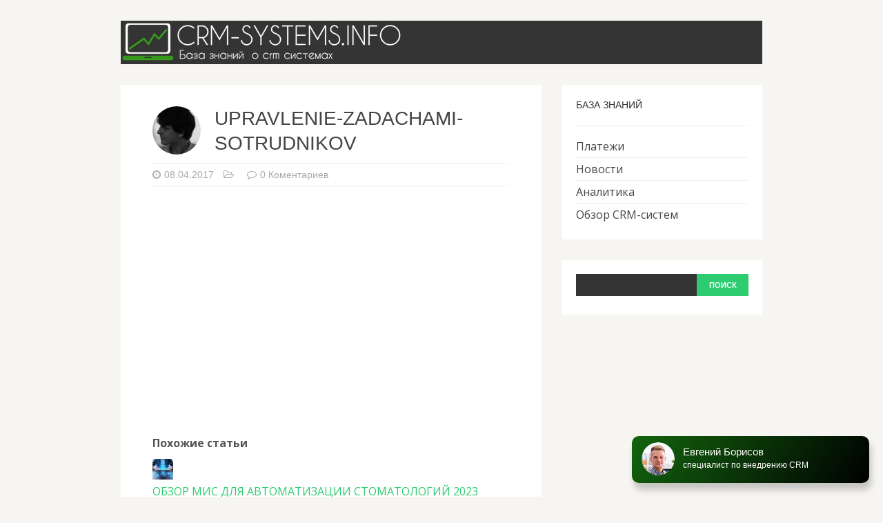

--- FILE ---
content_type: text/html; charset=utf-8
request_url: https://crm-systems.info/upravlenie-zadachami-sotrudnikov/60-3/
body_size: 15313
content:
<!DOCTYPE html>
<html class="no-js" lang="ru-RU">

<head>
	<meta charset="UTF-8">
	<meta name="viewport" content="width=device-width, initial-scale=1.0">
	<link rel="profile" href="http://gmpg.org/xfn/11" />
	<link href="/xmlrpc.php" rel="pingback" />

	<meta name='robots' content='index, follow, max-image-preview:large, max-snippet:-1, max-video-preview:-1' />

	<!-- This site is optimized with the Yoast SEO plugin v20.11 - https://yoast.com/wordpress/plugins/seo/ -->
	<title>upravlenie-zadachami-sotrudnikov - CRM-systems.info</title>
	<link rel="canonical" href="/upravlenie-zadachami-sotrudnikov/60-3/" />
	<meta property="og:locale" content="ru_RU" />
	<meta property="og:type" content="article" />
	<meta property="og:title" content="upravlenie-zadachami-sotrudnikov - CRM-systems.info" />
	<meta property="og:description" content="Похожие статьи ОБЗОР МИС ДЛЯ АВТОМАТИЗАЦИИ СТОМАТОЛОГИЙ 2023 ГОДА Future It Dent: Революция в автоматизации стоматологических клиник Улучшение бизнес-процессов: Интеграция CRM-системы с бизнес-инструментами Сравнение облачных и корпоративных CRM-систем для бизнеса Upservice: Простая и эффективная система управления для B2B клиентов" />
	<meta property="og:url" content="https://crm-systems.info/upravlenie-zadachami-sotrudnikov/60-3/" />
	<meta property="og:site_name" content="CRM-systems.info" />
	<meta property="article:modified_time" content="2017-04-08T16:34:15+00:00" />
	<meta property="og:image" content="https://crm-systems.info/upravlenie-zadachami-sotrudnikov/60-3" />
	<meta property="og:image:width" content="800" />
	<meta property="og:image:height" content="600" />
	<meta property="og:image:type" content="image/jpeg" />
	<meta name="twitter:card" content="summary_large_image" />
	<script type="application/ld+json" class="yoast-schema-graph">{"@context":"https://schema.org","@graph":[{"@type":"WebPage","@id":"https://crm-systems.info/upravlenie-zadachami-sotrudnikov/60-3/","url":"https://crm-systems.info/upravlenie-zadachami-sotrudnikov/60-3/","name":"upravlenie-zadachami-sotrudnikov - CRM-systems.info","isPartOf":{"@id":"https://crm-systems.info/#website"},"primaryImageOfPage":{"@id":"https://crm-systems.info/upravlenie-zadachami-sotrudnikov/60-3/#primaryimage"},"image":{"@id":"https://crm-systems.info/upravlenie-zadachami-sotrudnikov/60-3/#primaryimage"},"thumbnailUrl":"https://crm-systems.info/wp-content/uploads/2017/04/60.jpg","datePublished":"2017-04-08T16:34:07+00:00","dateModified":"2017-04-08T16:34:15+00:00","breadcrumb":{"@id":"https://crm-systems.info/upravlenie-zadachami-sotrudnikov/60-3/#breadcrumb"},"inLanguage":"ru-RU","potentialAction":[{"@type":"ReadAction","target":["https://crm-systems.info/upravlenie-zadachami-sotrudnikov/60-3/"]}]},{"@type":"ImageObject","inLanguage":"ru-RU","@id":"https://crm-systems.info/upravlenie-zadachami-sotrudnikov/60-3/#primaryimage","url":"https://crm-systems.info/wp-content/uploads/2017/04/60.jpg","contentUrl":"https://crm-systems.info/wp-content/uploads/2017/04/60.jpg","width":800,"height":600,"caption":"Управление задачами сотрудников"},{"@type":"BreadcrumbList","@id":"https://crm-systems.info/upravlenie-zadachami-sotrudnikov/60-3/#breadcrumb","itemListElement":[{"@type":"ListItem","position":1,"name":"Главная страница","item":"https://crm-systems.info/"},{"@type":"ListItem","position":2,"name":"Новости","item":"https://crm-systems.info/category/dlja-biznesa/"},{"@type":"ListItem","position":3,"name":"Управление задачами сотрудников","item":"https://crm-systems.info/upravlenie-zadachami-sotrudnikov/"},{"@type":"ListItem","position":4,"name":"upravlenie-zadachami-sotrudnikov"}]},{"@type":"WebSite","@id":"https://crm-systems.info/#website","url":"https://crm-systems.info/","name":"CRM-systems.info","description":"база знаний о CRM системах","potentialAction":[{"@type":"SearchAction","target":{"@type":"EntryPoint","urlTemplate":"https://crm-systems.info/?s={search_term_string}"},"query-input":"required name=search_term_string"}],"inLanguage":"ru-RU"}]}</script>
	<!-- / Yoast SEO plugin. -->


<link rel='dns-prefetch' href='//fonts.googleapis.com' />
<script type="text/javascript">
window._wpemojiSettings = {"baseUrl":"https:\/\/s.w.org\/images\/core\/emoji\/14.0.0\/72x72\/","ext":".png","svgUrl":"https:\/\/s.w.org\/images\/core\/emoji\/14.0.0\/svg\/","svgExt":".svg","source":{"concatemoji":"https:\/\/crm-systems.info\/wp-includes\/js\/wp-emoji-release.min.js?ver=6.2.6"}};
/*! This file is auto-generated */
!function(e,a,t){var n,r,o,i=a.createElement("canvas"),p=i.getContext&&i.getContext("2d");function s(e,t){p.clearRect(0,0,i.width,i.height),p.fillText(e,0,0);e=i.toDataURL();return p.clearRect(0,0,i.width,i.height),p.fillText(t,0,0),e===i.toDataURL()}function c(e){var t=a.createElement("script");t.src=e,t.defer=t.type="text/javascript",a.getElementsByTagName("head")[0].appendChild(t)}for(o=Array("flag","emoji"),t.supports={everything:!0,everythingExceptFlag:!0},r=0;r<o.length;r++)t.supports[o[r]]=function(e){if(p&&p.fillText)switch(p.textBaseline="top",p.font="600 32px Arial",e){case"flag":return s("\ud83c\udff3\ufe0f\u200d\u26a7\ufe0f","\ud83c\udff3\ufe0f\u200b\u26a7\ufe0f")?!1:!s("\ud83c\uddfa\ud83c\uddf3","\ud83c\uddfa\u200b\ud83c\uddf3")&&!s("\ud83c\udff4\udb40\udc67\udb40\udc62\udb40\udc65\udb40\udc6e\udb40\udc67\udb40\udc7f","\ud83c\udff4\u200b\udb40\udc67\u200b\udb40\udc62\u200b\udb40\udc65\u200b\udb40\udc6e\u200b\udb40\udc67\u200b\udb40\udc7f");case"emoji":return!s("\ud83e\udef1\ud83c\udffb\u200d\ud83e\udef2\ud83c\udfff","\ud83e\udef1\ud83c\udffb\u200b\ud83e\udef2\ud83c\udfff")}return!1}(o[r]),t.supports.everything=t.supports.everything&&t.supports[o[r]],"flag"!==o[r]&&(t.supports.everythingExceptFlag=t.supports.everythingExceptFlag&&t.supports[o[r]]);t.supports.everythingExceptFlag=t.supports.everythingExceptFlag&&!t.supports.flag,t.DOMReady=!1,t.readyCallback=function(){t.DOMReady=!0},t.supports.everything||(n=function(){t.readyCallback()},a.addEventListener?(a.addEventListener("DOMContentLoaded",n,!1),e.addEventListener("load",n,!1)):(e.attachEvent("onload",n),a.attachEvent("onreadystatechange",function(){"complete"===a.readyState&&t.readyCallback()})),(e=t.source||{}).concatemoji?c(e.concatemoji):e.wpemoji&&e.twemoji&&(c(e.twemoji),c(e.wpemoji)))}(window,document,window._wpemojiSettings);
</script>
<style type="text/css">
img.wp-smiley,
img.emoji {
	display: inline !important;
	border: none !important;
	box-shadow: none !important;
	height: 1em !important;
	width: 1em !important;
	margin: 0 0.07em !important;
	vertical-align: -0.1em !important;
	background: none !important;
	padding: 0 !important;
}
</style>
	<link rel='stylesheet' id='wp-block-library-css' href='/wp-includes/css/dist/block-library/style.min.css?ver=6.2.6' type='text/css' media='all' />
<link rel='stylesheet' id='classic-theme-styles-css' href='/wp-includes/css/classic-themes.min.css?ver=6.2.6' type='text/css' media='all' />
<style id='global-styles-inline-css' type='text/css'>
body{--wp--preset--color--black: #000000;--wp--preset--color--cyan-bluish-gray: #abb8c3;--wp--preset--color--white: #ffffff;--wp--preset--color--pale-pink: #f78da7;--wp--preset--color--vivid-red: #cf2e2e;--wp--preset--color--luminous-vivid-orange: #ff6900;--wp--preset--color--luminous-vivid-amber: #fcb900;--wp--preset--color--light-green-cyan: #7bdcb5;--wp--preset--color--vivid-green-cyan: #00d084;--wp--preset--color--pale-cyan-blue: #8ed1fc;--wp--preset--color--vivid-cyan-blue: #0693e3;--wp--preset--color--vivid-purple: #9b51e0;--wp--preset--gradient--vivid-cyan-blue-to-vivid-purple: linear-gradient(135deg,rgba(6,147,227,1) 0%,rgb(155,81,224) 100%);--wp--preset--gradient--light-green-cyan-to-vivid-green-cyan: linear-gradient(135deg,rgb(122,220,180) 0%,rgb(0,208,130) 100%);--wp--preset--gradient--luminous-vivid-amber-to-luminous-vivid-orange: linear-gradient(135deg,rgba(252,185,0,1) 0%,rgba(255,105,0,1) 100%);--wp--preset--gradient--luminous-vivid-orange-to-vivid-red: linear-gradient(135deg,rgba(255,105,0,1) 0%,rgb(207,46,46) 100%);--wp--preset--gradient--very-light-gray-to-cyan-bluish-gray: linear-gradient(135deg,rgb(238,238,238) 0%,rgb(169,184,195) 100%);--wp--preset--gradient--cool-to-warm-spectrum: linear-gradient(135deg,rgb(74,234,220) 0%,rgb(151,120,209) 20%,rgb(207,42,186) 40%,rgb(238,44,130) 60%,rgb(251,105,98) 80%,rgb(254,248,76) 100%);--wp--preset--gradient--blush-light-purple: linear-gradient(135deg,rgb(255,206,236) 0%,rgb(152,150,240) 100%);--wp--preset--gradient--blush-bordeaux: linear-gradient(135deg,rgb(254,205,165) 0%,rgb(254,45,45) 50%,rgb(107,0,62) 100%);--wp--preset--gradient--luminous-dusk: linear-gradient(135deg,rgb(255,203,112) 0%,rgb(199,81,192) 50%,rgb(65,88,208) 100%);--wp--preset--gradient--pale-ocean: linear-gradient(135deg,rgb(255,245,203) 0%,rgb(182,227,212) 50%,rgb(51,167,181) 100%);--wp--preset--gradient--electric-grass: linear-gradient(135deg,rgb(202,248,128) 0%,rgb(113,206,126) 100%);--wp--preset--gradient--midnight: linear-gradient(135deg,rgb(2,3,129) 0%,rgb(40,116,252) 100%);--wp--preset--duotone--dark-grayscale: url('#wp-duotone-dark-grayscale');--wp--preset--duotone--grayscale: url('#wp-duotone-grayscale');--wp--preset--duotone--purple-yellow: url('#wp-duotone-purple-yellow');--wp--preset--duotone--blue-red: url('#wp-duotone-blue-red');--wp--preset--duotone--midnight: url('#wp-duotone-midnight');--wp--preset--duotone--magenta-yellow: url('#wp-duotone-magenta-yellow');--wp--preset--duotone--purple-green: url('#wp-duotone-purple-green');--wp--preset--duotone--blue-orange: url('#wp-duotone-blue-orange');--wp--preset--font-size--small: 13px;--wp--preset--font-size--medium: 20px;--wp--preset--font-size--large: 36px;--wp--preset--font-size--x-large: 42px;--wp--preset--spacing--20: 0.44rem;--wp--preset--spacing--30: 0.67rem;--wp--preset--spacing--40: 1rem;--wp--preset--spacing--50: 1.5rem;--wp--preset--spacing--60: 2.25rem;--wp--preset--spacing--70: 3.38rem;--wp--preset--spacing--80: 5.06rem;--wp--preset--shadow--natural: 6px 6px 9px rgba(0, 0, 0, 0.2);--wp--preset--shadow--deep: 12px 12px 50px rgba(0, 0, 0, 0.4);--wp--preset--shadow--sharp: 6px 6px 0px rgba(0, 0, 0, 0.2);--wp--preset--shadow--outlined: 6px 6px 0px -3px rgba(255, 255, 255, 1), 6px 6px rgba(0, 0, 0, 1);--wp--preset--shadow--crisp: 6px 6px 0px rgba(0, 0, 0, 1);}:where(.is-layout-flex){gap: 0.5em;}body .is-layout-flow > .alignleft{float: left;margin-inline-start: 0;margin-inline-end: 2em;}body .is-layout-flow > .alignright{float: right;margin-inline-start: 2em;margin-inline-end: 0;}body .is-layout-flow > .aligncenter{margin-left: auto !important;margin-right: auto !important;}body .is-layout-constrained > .alignleft{float: left;margin-inline-start: 0;margin-inline-end: 2em;}body .is-layout-constrained > .alignright{float: right;margin-inline-start: 2em;margin-inline-end: 0;}body .is-layout-constrained > .aligncenter{margin-left: auto !important;margin-right: auto !important;}body .is-layout-constrained > :where(:not(.alignleft):not(.alignright):not(.alignfull)){max-width: var(--wp--style--global--content-size);margin-left: auto !important;margin-right: auto !important;}body .is-layout-constrained > .alignwide{max-width: var(--wp--style--global--wide-size);}body .is-layout-flex{display: flex;}body .is-layout-flex{flex-wrap: wrap;align-items: center;}body .is-layout-flex > *{margin: 0;}:where(.wp-block-columns.is-layout-flex){gap: 2em;}.has-black-color{color: var(--wp--preset--color--black) !important;}.has-cyan-bluish-gray-color{color: var(--wp--preset--color--cyan-bluish-gray) !important;}.has-white-color{color: var(--wp--preset--color--white) !important;}.has-pale-pink-color{color: var(--wp--preset--color--pale-pink) !important;}.has-vivid-red-color{color: var(--wp--preset--color--vivid-red) !important;}.has-luminous-vivid-orange-color{color: var(--wp--preset--color--luminous-vivid-orange) !important;}.has-luminous-vivid-amber-color{color: var(--wp--preset--color--luminous-vivid-amber) !important;}.has-light-green-cyan-color{color: var(--wp--preset--color--light-green-cyan) !important;}.has-vivid-green-cyan-color{color: var(--wp--preset--color--vivid-green-cyan) !important;}.has-pale-cyan-blue-color{color: var(--wp--preset--color--pale-cyan-blue) !important;}.has-vivid-cyan-blue-color{color: var(--wp--preset--color--vivid-cyan-blue) !important;}.has-vivid-purple-color{color: var(--wp--preset--color--vivid-purple) !important;}.has-black-background-color{background-color: var(--wp--preset--color--black) !important;}.has-cyan-bluish-gray-background-color{background-color: var(--wp--preset--color--cyan-bluish-gray) !important;}.has-white-background-color{background-color: var(--wp--preset--color--white) !important;}.has-pale-pink-background-color{background-color: var(--wp--preset--color--pale-pink) !important;}.has-vivid-red-background-color{background-color: var(--wp--preset--color--vivid-red) !important;}.has-luminous-vivid-orange-background-color{background-color: var(--wp--preset--color--luminous-vivid-orange) !important;}.has-luminous-vivid-amber-background-color{background-color: var(--wp--preset--color--luminous-vivid-amber) !important;}.has-light-green-cyan-background-color{background-color: var(--wp--preset--color--light-green-cyan) !important;}.has-vivid-green-cyan-background-color{background-color: var(--wp--preset--color--vivid-green-cyan) !important;}.has-pale-cyan-blue-background-color{background-color: var(--wp--preset--color--pale-cyan-blue) !important;}.has-vivid-cyan-blue-background-color{background-color: var(--wp--preset--color--vivid-cyan-blue) !important;}.has-vivid-purple-background-color{background-color: var(--wp--preset--color--vivid-purple) !important;}.has-black-border-color{border-color: var(--wp--preset--color--black) !important;}.has-cyan-bluish-gray-border-color{border-color: var(--wp--preset--color--cyan-bluish-gray) !important;}.has-white-border-color{border-color: var(--wp--preset--color--white) !important;}.has-pale-pink-border-color{border-color: var(--wp--preset--color--pale-pink) !important;}.has-vivid-red-border-color{border-color: var(--wp--preset--color--vivid-red) !important;}.has-luminous-vivid-orange-border-color{border-color: var(--wp--preset--color--luminous-vivid-orange) !important;}.has-luminous-vivid-amber-border-color{border-color: var(--wp--preset--color--luminous-vivid-amber) !important;}.has-light-green-cyan-border-color{border-color: var(--wp--preset--color--light-green-cyan) !important;}.has-vivid-green-cyan-border-color{border-color: var(--wp--preset--color--vivid-green-cyan) !important;}.has-pale-cyan-blue-border-color{border-color: var(--wp--preset--color--pale-cyan-blue) !important;}.has-vivid-cyan-blue-border-color{border-color: var(--wp--preset--color--vivid-cyan-blue) !important;}.has-vivid-purple-border-color{border-color: var(--wp--preset--color--vivid-purple) !important;}.has-vivid-cyan-blue-to-vivid-purple-gradient-background{background: var(--wp--preset--gradient--vivid-cyan-blue-to-vivid-purple) !important;}.has-light-green-cyan-to-vivid-green-cyan-gradient-background{background: var(--wp--preset--gradient--light-green-cyan-to-vivid-green-cyan) !important;}.has-luminous-vivid-amber-to-luminous-vivid-orange-gradient-background{background: var(--wp--preset--gradient--luminous-vivid-amber-to-luminous-vivid-orange) !important;}.has-luminous-vivid-orange-to-vivid-red-gradient-background{background: var(--wp--preset--gradient--luminous-vivid-orange-to-vivid-red) !important;}.has-very-light-gray-to-cyan-bluish-gray-gradient-background{background: var(--wp--preset--gradient--very-light-gray-to-cyan-bluish-gray) !important;}.has-cool-to-warm-spectrum-gradient-background{background: var(--wp--preset--gradient--cool-to-warm-spectrum) !important;}.has-blush-light-purple-gradient-background{background: var(--wp--preset--gradient--blush-light-purple) !important;}.has-blush-bordeaux-gradient-background{background: var(--wp--preset--gradient--blush-bordeaux) !important;}.has-luminous-dusk-gradient-background{background: var(--wp--preset--gradient--luminous-dusk) !important;}.has-pale-ocean-gradient-background{background: var(--wp--preset--gradient--pale-ocean) !important;}.has-electric-grass-gradient-background{background: var(--wp--preset--gradient--electric-grass) !important;}.has-midnight-gradient-background{background: var(--wp--preset--gradient--midnight) !important;}.has-small-font-size{font-size: var(--wp--preset--font-size--small) !important;}.has-medium-font-size{font-size: var(--wp--preset--font-size--medium) !important;}.has-large-font-size{font-size: var(--wp--preset--font-size--large) !important;}.has-x-large-font-size{font-size: var(--wp--preset--font-size--x-large) !important;}
.wp-block-navigation a:where(:not(.wp-element-button)){color: inherit;}
:where(.wp-block-columns.is-layout-flex){gap: 2em;}
.wp-block-pullquote{font-size: 1.5em;line-height: 1.6;}
</style>
<link rel='stylesheet' id='sbttb-fonts-css' href='/wp-content/plugins/smooth-back-to-top-button/assets/css/sbttb-fonts.css?ver=1.1.9' type='text/css' media='all' />
<link rel='stylesheet' id='sbttb-style-css' href='/wp-content/plugins/smooth-back-to-top-button/assets/css/smooth-back-to-top-button.css?ver=1.1.9' type='text/css' media='all' />
<link rel='stylesheet' id='toc-screen-css' href='/wp-content/plugins/table-of-contents-plus/screen.min.css?ver=2302' type='text/css' media='all' />
<style id='toc-screen-inline-css' type='text/css'>
div#toc_container {width: 100%;}
</style>
<link rel='stylesheet' id='wpfcas-font-awesome-css' href='/wp-content/plugins/wp-featured-content-and-slider/assets/css/font-awesome.min.css?ver=1.5' type='text/css' media='all' />
<link rel='stylesheet' id='wpfcas_style-css' href='/wp-content/plugins/wp-featured-content-and-slider/assets/css/featured-content-style.css?ver=1.5' type='text/css' media='all' />
<link rel='stylesheet' id='wpfcas_slick_style-css' href='/wp-content/plugins/wp-featured-content-and-slider/assets/css/slick.css?ver=1.5' type='text/css' media='all' />
<link rel='stylesheet' id='ppress-frontend-css' href='/wp-content/plugins/wp-user-avatar/assets/css/frontend.min.css?ver=4.12.0' type='text/css' media='all' />
<link rel='stylesheet' id='ppress-flatpickr-css' href='/wp-content/plugins/wp-user-avatar/assets/flatpickr/flatpickr.min.css?ver=4.12.0' type='text/css' media='all' />
<link rel='stylesheet' id='ppress-select2-css' href='/wp-content/plugins/wp-user-avatar/assets/select2/select2.min.css?ver=6.2.6' type='text/css' media='all' />
<link rel='stylesheet' id='mh-font-awesome-css' href='/wp-content/themes/mh_cicero/includes/font-awesome.min.css' type='text/css' media='all' />
<link rel='stylesheet' id='mh-style-css' href='/wp-content/themes/mh_cicero/style.css?ver=1.2.0' type='text/css' media='all' />
<link rel='stylesheet' id='mh-google-fonts-css' href='https://fonts.googleapis.com/css?family=Open+Sans:300,400,400italic,600,700' type='text/css' media='all' />
<link rel='stylesheet' id='stbCoreCSS-css' href='/wp-content/plugins/wp-special-textboxes/css/stb-core.css?ver=6.1' type='text/css' media='all' />
<style id='stbCoreCSS-inline-css' type='text/css'>
.stb-container {border-radius: 5px;-webkit-box-shadow: 0px 0px 15px #555555;box-shadow: 0px 0px 15px #555555;margin: 10px 10px 10px 10px}.stb-container.stb-widget {margin-left: 0;margin-right: 0;box-shadow: none}.stb-container .stb-caption .stb-caption-content {font-size: 15px;font-family: Impact, Verdana, Helvetica, Arial, sans-serif}.stb-container .stb-caption .stb-tool {background-color: transparent;background-image: url([data-uri]);background-position: 50%;background-repeat: no-repeat}.stb-container .stb-content {padding: 10px;font-size: unset;font-family: unset;text-shadow: unset}.stb-container.stb-collapsed .stb-caption .stb-tool {background-image: url([data-uri])}.stb-container.stb-collapsed .stb-content {padding-bottom: 0;padding-top: 0}.stb-container.stb-no-caption, .stb-container.stb-no-caption.stb-ltr {direction: ltr}.stb-container.stb-no-caption:not(.stb-caption-box) .stb-content,.stb-container.stb-no-caption.stb-ltr:not(.stb-caption-box) .stb-content {padding: 10px 10px 10px 0}.stb-container.stb-no-caption.stb-rtl {direction: rtl}.stb-container.stb-no-caption.stb-rtl:not(.stb-caption-box) .stb-content {padding: 10px 0 10px 10px}
.stb-container.stb-style-alert {color: #000000;border: 1px solid #FF4F4A;background-image: -webkit-gradient(linear, left top, left bottom, color-stop(30%, #fDCBC9), color-stop(90%, #FB7D78));background-image: -o-linear-gradient(top, #fDCBC9 30%, #FB7D78 90%);background-image: linear-gradient(180deg, #fDCBC9 30%, #FB7D78 90%);}.stb-container.stb-style-alert .stb-caption {color: #FFFFFF;background-image: -webkit-gradient(linear, left top, left bottom, color-stop(30%, #1D1A1A), color-stop(90%, #504848));background-image: -o-linear-gradient(top, #1D1A1A 30%, #504848 90%);background-image: linear-gradient(180deg, #1D1A1A 30%, #504848 90%);}.stb-container.stb-style-alert.stb-no-caption:not(.stb-caption-box) .stb-caption {background-image: -webkit-gradient(linear, left top, left bottom, color-stop(30%, #fDCBC9), color-stop(90%, #FB7D78));background-image: -o-linear-gradient(top, #fDCBC9 30%, #FB7D78 90%);background-image: linear-gradient(180deg, #fDCBC9 30%, #FB7D78 90%);}.stb-container.stb-style-black {color: #FFFFFF;border: 1px solid #6E6E6E;background-image: -webkit-gradient(linear, left top, left bottom, color-stop(30%, #3B3B3B), color-stop(90%, #000000));background-image: -o-linear-gradient(top, #3B3B3B 30%, #000000 90%);background-image: linear-gradient(180deg, #3B3B3B 30%, #000000 90%);}.stb-container.stb-style-black .stb-caption {color: #FFFFFF;background-image: -webkit-gradient(linear, left top, left bottom, color-stop(30%, #4B4747), color-stop(90%, #141414));background-image: -o-linear-gradient(top, #4B4747 30%, #141414 90%);background-image: linear-gradient(180deg, #4B4747 30%, #141414 90%);}.stb-container.stb-style-black.stb-no-caption:not(.stb-caption-box) .stb-caption {background-image: -webkit-gradient(linear, left top, left bottom, color-stop(30%, #3B3B3B), color-stop(90%, #000000));background-image: -o-linear-gradient(top, #3B3B3B 30%, #000000 90%);background-image: linear-gradient(180deg, #3B3B3B 30%, #000000 90%);}.stb-container.stb-style-custom {color: #000000;border: 1px solid #F844EE;background-image: -webkit-gradient(linear, left top, left bottom, color-stop(30%, #F7CDF5), color-stop(90%, #F77DF1));background-image: -o-linear-gradient(top, #F7CDF5 30%, #F77DF1 90%);background-image: linear-gradient(180deg, #F7CDF5 30%, #F77DF1 90%);}.stb-container.stb-style-custom .stb-caption {color: #FFFFFF;background-image: -webkit-gradient(linear, left top, left bottom, color-stop(30%, #1D1A1A), color-stop(90%, #504848));background-image: -o-linear-gradient(top, #1D1A1A 30%, #504848 90%);background-image: linear-gradient(180deg, #1D1A1A 30%, #504848 90%);}.stb-container.stb-style-custom.stb-no-caption:not(.stb-caption-box) .stb-caption {background-image: -webkit-gradient(linear, left top, left bottom, color-stop(30%, #F7CDF5), color-stop(90%, #F77DF1));background-image: -o-linear-gradient(top, #F7CDF5 30%, #F77DF1 90%);background-image: linear-gradient(180deg, #F7CDF5 30%, #F77DF1 90%);}.stb-container.stb-style-download {color: #000000;border: 1px solid #65ADFE;background-image: -webkit-gradient(linear, left top, left bottom, color-stop(30%, #78C0F7), color-stop(90%, #2E7CB9));background-image: -o-linear-gradient(top, #78C0F7 30%, #2E7CB9 90%);background-image: linear-gradient(180deg, #78C0F7 30%, #2E7CB9 90%);}.stb-container.stb-style-download .stb-caption {color: #FFFFFF;background-image: -webkit-gradient(linear, left top, left bottom, color-stop(30%, #1D1A1A), color-stop(90%, #504848));background-image: -o-linear-gradient(top, #1D1A1A 30%, #504848 90%);background-image: linear-gradient(180deg, #1D1A1A 30%, #504848 90%);}.stb-container.stb-style-download.stb-no-caption:not(.stb-caption-box) .stb-caption {background-image: -webkit-gradient(linear, left top, left bottom, color-stop(30%, #78C0F7), color-stop(90%, #2E7CB9));background-image: -o-linear-gradient(top, #78C0F7 30%, #2E7CB9 90%);background-image: linear-gradient(180deg, #78C0F7 30%, #2E7CB9 90%);}.stb-container.stb-style-grey {color: #000000;border: 1px solid #BBBBBB;background-image: -webkit-gradient(linear, left top, left bottom, color-stop(30%, #E3E3E3), color-stop(90%, #ABABAB));background-image: -o-linear-gradient(top, #E3E3E3 30%, #ABABAB 90%);background-image: linear-gradient(180deg, #E3E3E3 30%, #ABABAB 90%);}.stb-container.stb-style-grey .stb-caption {color: #FFFFFF;background-image: -webkit-gradient(linear, left top, left bottom, color-stop(30%, #B5B5B5), color-stop(90%, #6E6E6E));background-image: -o-linear-gradient(top, #B5B5B5 30%, #6E6E6E 90%);background-image: linear-gradient(180deg, #B5B5B5 30%, #6E6E6E 90%);}.stb-container.stb-style-grey.stb-no-caption:not(.stb-caption-box) .stb-caption {background-image: -webkit-gradient(linear, left top, left bottom, color-stop(30%, #E3E3E3), color-stop(90%, #ABABAB));background-image: -o-linear-gradient(top, #E3E3E3 30%, #ABABAB 90%);background-image: linear-gradient(180deg, #E3E3E3 30%, #ABABAB 90%);}.stb-container.stb-style-info {color: #000000;border: 1px solid #7AD975;background-image: -webkit-gradient(linear, left top, left bottom, color-stop(30%, #A1EA94), color-stop(90%, #79B06E));background-image: -o-linear-gradient(top, #A1EA94 30%, #79B06E 90%);background-image: linear-gradient(180deg, #A1EA94 30%, #79B06E 90%);}.stb-container.stb-style-info .stb-caption {color: #FFFFFF;background-image: -webkit-gradient(linear, left top, left bottom, color-stop(30%, #1D1A1A), color-stop(90%, #504848));background-image: -o-linear-gradient(top, #1D1A1A 30%, #504848 90%);background-image: linear-gradient(180deg, #1D1A1A 30%, #504848 90%);}.stb-container.stb-style-info.stb-no-caption:not(.stb-caption-box) .stb-caption {background-image: -webkit-gradient(linear, left top, left bottom, color-stop(30%, #A1EA94), color-stop(90%, #79B06E));background-image: -o-linear-gradient(top, #A1EA94 30%, #79B06E 90%);background-image: linear-gradient(180deg, #A1EA94 30%, #79B06E 90%);}.stb-container.stb-style-warning {color: #000000;border: 1px solid #FE9A05;background-image: -webkit-gradient(linear, left top, left bottom, color-stop(30%, #F8FC91), color-stop(90%, #F0D208));background-image: -o-linear-gradient(top, #F8FC91 30%, #F0D208 90%);background-image: linear-gradient(180deg, #F8FC91 30%, #F0D208 90%);}.stb-container.stb-style-warning .stb-caption {color: #FFFFFF;background-image: -webkit-gradient(linear, left top, left bottom, color-stop(30%, #1D1A1A), color-stop(90%, #504848));background-image: -o-linear-gradient(top, #1D1A1A 30%, #504848 90%);background-image: linear-gradient(180deg, #1D1A1A 30%, #504848 90%);}.stb-container.stb-style-warning.stb-no-caption:not(.stb-caption-box) .stb-caption {background-image: -webkit-gradient(linear, left top, left bottom, color-stop(30%, #F8FC91), color-stop(90%, #F0D208));background-image: -o-linear-gradient(top, #F8FC91 30%, #F0D208 90%);background-image: linear-gradient(180deg, #F8FC91 30%, #F0D208 90%);}
</style>
<script type='text/javascript' src='/wp-includes/js/jquery/jquery.min.js?ver=3.6.4' id='jquery-core-js'></script>
<script type='text/javascript' src='/wp-includes/js/jquery/jquery-migrate.min.js?ver=3.4.0' id='jquery-migrate-js'></script>
<script type='text/javascript' src='/wp-content/plugins/wp-user-avatar/assets/flatpickr/flatpickr.min.js?ver=4.12.0' id='ppress-flatpickr-js'></script>
<script type='text/javascript' src='/wp-content/plugins/wp-user-avatar/assets/select2/select2.min.js?ver=4.12.0' id='ppress-select2-js'></script>
<script type='text/javascript' src='/wp-content/themes/mh_cicero/js/scripts.js?ver=6.2.6' id='scripts-js'></script>
<link rel="https://api.w.org/" href="/wp-json/" /><link rel="alternate" type="application/json" href="/wp-json/wp/v2/media/1653" /><link rel='shortlink' href='/?p=1653' />
<link rel="alternate" type="application/json+oembed" href="/wp-json/oembed/1.0/embed?url=https%3A%2F%2Fcrm-systems.info%2Fupravlenie-zadachami-sotrudnikov%2F60-3%2F" />
<link rel="alternate" type="text/xml+oembed" href="/wp-json/oembed/1.0/embed?url=https%3A%2F%2Fcrm-systems.info%2Fupravlenie-zadachami-sotrudnikov%2F60-3%2F&#038;format=xml" />
	<link rel="preconnect" href="https://fonts.googleapis.com">
	<link rel="preconnect" href="https://fonts.gstatic.com">
	
            <style type="text/css">
                .progress-wrap {
                    bottom: 50px;
                    height: 46px;
                    width: 46px;
                    border-radius: 46px;
                    background-color: #ffffff;
                    box-shadow: inset 0 0 0 2px #cccccc;
                }

                .progress-wrap.btn-left-side {
                    left: 50px;
                }

                .progress-wrap.btn-right-side {
                    right: 50px;
                }

                .progress-wrap::after {
                    width: 46px;
                    height: 46px;
                    color: #1f2029;
                    font-size: 24px;
                    content: '\e900';
                    line-height: 46px;
                }

                .progress-wrap:hover::after {
                    color: #1f2029;
                }

                .progress-wrap svg.progress-circle path {
                    stroke: #1f2029;
                    stroke-width: 2px;
                }

                
                
                
            </style>

			<!--[if lt IE 9]>
<script src="/wp-content/themes/mh_cicero/js/css3-mediaqueries.js"></script>
<![endif]-->
<script id='nitro-telemetry-meta' nitro-exclude>window.NPTelemetryMetadata={missReason: (!window.NITROPACK_STATE ? 'cache not found' : 'hit'),pageType: 'attachment',}</script><script id='nitro-telemetry'>(()=>{window.NitroPack=window.NitroPack||{coreVersion:"na",isCounted:!1};let e=document.createElement("script");if(e.src="https://nitroscripts.com/zdQTohAgGZlPwIPItoFowSUOtxTjuVWl",e.async=!0,e.id="nitro-script",document.head.appendChild(e),!window.NitroPack.isCounted){window.NitroPack.isCounted=!0;let t=()=>{navigator.sendBeacon("https://to.getnitropack.com/p",JSON.stringify({siteId:"zdQTohAgGZlPwIPItoFowSUOtxTjuVWl",url:window.location.href,isOptimized:!!window.IS_NITROPACK,coreVersion:"na",missReason:window.NPTelemetryMetadata?.missReason||"",pageType:window.NPTelemetryMetadata?.pageType||"",isEligibleForOptimization:!!window.NPTelemetryMetadata?.isEligibleForOptimization}))};(()=>{let e=()=>new Promise(e=>{"complete"===document.readyState?e():window.addEventListener("load",e)}),i=()=>new Promise(e=>{document.prerendering?document.addEventListener("prerenderingchange",e,{once:!0}):e()}),a=async()=>{await i(),await e(),t()};a()})(),window.addEventListener("pageshow",e=>{if(e.persisted){let i=document.prerendering||self.performance?.getEntriesByType?.("navigation")[0]?.activationStart>0;"visible"!==document.visibilityState||i||t()}})}})();</script><link rel="icon" href="/wp-content/uploads/2016/01/cropped--32x32.png" sizes="32x32" />
<link rel="icon" href="/wp-content/uploads/2016/01/cropped--192x192.png" sizes="192x192" />
<link rel="apple-touch-icon" href="/wp-content/uploads/2016/01/cropped--180x180.png" />
<meta name="msapplication-TileImage" content="https://crm-systems.info/wp-content/uploads/2016/01/cropped--270x270.png" />
	<style id="egf-frontend-styles" type="text/css">
		p {font-family: 'Century Gothic', sans-serif;font-style: normal;font-weight: 400;} h1 {display: block;font-family: 'Century Gothic', sans-serif;font-style: normal;font-weight: 400;text-transform: uppercase;} h2 {font-family: 'Century Gothic', sans-serif;font-style: normal;font-weight: 400;text-decoration: none;text-transform: uppercase;} h3 {font-family: 'Century Gothic', sans-serif;font-style: normal;font-weight: 400;text-transform: uppercase;} h4 {font-family: 'Century Gothic', sans-serif;font-style: normal;font-weight: 400;text-transform: uppercase;} h5 {font-family: 'Century Gothic', sans-serif;font-style: normal;font-weight: 400;text-transform: uppercase;} h6 {font-family: 'Century Gothic', sans-serif;font-style: normal;font-weight: 400;text-transform: uppercase;} 	</style>
	

<!-- Yandex.Metrika counter -->
<script type="text/javascript" >
   (function(m,e,t,r,i,k,a){m[i]=m[i]||function(){(m[i].a=m[i].a||[]).push(arguments)};
   m[i].l=1*new Date();
   for (var j = 0; j < document.scripts.length; j++) {if (document.scripts[j].src === r) { return; }}
   k=e.createElement(t),a=e.getElementsByTagName(t)[0],k.async=1,k.src=r,a.parentNode.insertBefore(k,a)})
   (window, document, "script", "https://mc.yandex.ru/metrika/tag.js", "ym");
   ym(101593100, "init", {
        clickmap:true,
        trackLinks:true,
        accurateTrackBounce:true,
        webvisor:true
   });
</script>
<noscript><div><img src="https://mc.yandex.ru/watch/101593100" style="position:absolute; left:-9999px;" alt="" /></div></noscript>
<!-- /Yandex.Metrika counter -->

</head>



<body class="attachment attachment-template-default single single-attachment postid-1653 attachmentid-1653 attachment-jpeg mh-right-sb">
	<div class="mh-container">
		<header class="header-wrap clearfix">
			<div class="logo" role="banner">
<a href="/" title="CRM-systems.info" rel="home">
<img src="/wp-content/uploads/2017/04/cropped-на-сайт-1.png" height="63" width="420" alt="CRM-systems.info" />
</a>
</div>
			<nav class="main-nav clearfix">
				<!-- <div class="menu"><ul>
<li class="page_item page-item-11792"><a href="/politika-konfidenczialnosti/">Политика конфиденциальности</a></li>
</ul></div>
 -->
			</nav>
		</header><div class="mh-content-section clearfix">
	<div id="main-content" class="mh-content">
		<!-- <a href="https://ra-svet.pro/?utm_source=crm-systems.info&utm_medium=banner" class="banner"><img src="/wp-content/themes/mh_cicero/images/baner12.jpg" alt=""></a> -->
		<article class="entry-wrap clearfix post-1653 attachment type-attachment status-inherit hentry">
	<header class="entry-header">
		<div class="clearfix">
			<div class="entry-avatar">
				<a href="/author/novoselova/">
					<img data-del="avatar" src='/wp-content/uploads/2017/04/Дмитрий-Абашин-70x70.jpg' class='avatar pp-user-avatar avatar-70 photo ' height='70' width='70'/>				</a>
			</div>
			<h1 class="entry-title">
				upravlenie-zadachami-sotrudnikov			</h1>
		</div>
		<p class="entry-meta">
<i class="fa fa-clock-o"></i><span class="updated">08.04.2017</span>
<i class="fa fa-folder-open-o"></i><span class="entry-category"></span>
<i class="fa fa-comment-o"></i><span>0 Коментариев</span>
</p>
	</header>
		<div class="entry-content content-margin clearfix">
		<index><p class="attachment"><a href='/wp-content/uploads/2017/04/60.jpg'><img width="300" height="225" src="/wp-content/uploads/2017/04/60-300x225.jpg" class="attachment-medium size-medium" alt="Управление задачами сотрудников" decoding="async" loading="lazy" srcset="/wp-content/uploads/2017/04/60-300x225.jpg 300w, /wp-content/uploads/2017/04/60-768x576.jpg 768w, /wp-content/uploads/2017/04/60.jpg 800w" sizes="(max-width: 300px) 100vw, 300px" /></a></p>
</index><style>
</style>
<strong>Похожие статьи</strong><style>
	#perelink-vertical{
		border:none;
		margin-bottom: 15px;
	}
	#perelink-vertical .perelink-vertical-item {
		text-align: left;
		border-bottom: 1px solid #e5e5e5;
		padding: 10px 0;
	}
	#perelink-vertical .perelink-vertical-item a {
		display: block;
		text-decoration: none;
	}
	#perelink-vertical .perelink-vertical-item a:hover .perelink-anchor {
		text-decoration: underline;
	}
	#perelink-vertical .perelink-vertical-item .perelink-image {
		display: inline-block;
		margin-right: 10px;
	}
	#perelink-vertical .perelink-vertical-item .perelink-anchor {
		display: inline-block;
		vertical-align: top;
		padding: 5px 0;
	}
	#perelink-vertical .perelink-image, #perelink-horizontal .perelink-anchor {
		vertical-align: middle;
	}
	#perelink-vertical .perelink-image,#perelink-vertical .perelink-image img{
		width:30px;
		height:30px;
	}
	#perelink-vertical .perelink-image,#perelink-horizontal .perelink-anchor{
		vertical-align: middle;
	}
</style>
<div id="perelink-vertical">
			<div class="perelink-vertical-item">
			<a href="/obzor-programm-dlya-avtomatizaczii-stomatologij-2023-goda/">
				<div class="perelink-image">
					<img src="/wp-content/uploads/2023/09/foto-v-shapku-naverh-scaled-1-30x30.jpg" height="30" width="30">
				</div>
				<div class="perelink-anchor">
					<span>ОБЗОР МИС ДЛЯ АВТОМАТИЗАЦИИ СТОМАТОЛОГИЙ 2023 ГОДА</span>
				</div>
			</a>
		</div>
			<div class="perelink-vertical-item">
			<a href="/future-it-dent-revolyucziya-v-avtomatizaczii-stomatologicheskih-klinik/">
				<div class="perelink-image">
					<img src="/wp-content/uploads/2023/07/screenshot_2-30x30.jpg" height="30" width="30">
				</div>
				<div class="perelink-anchor">
					<span>Future It Dent: Революция в автоматизации стоматологических клиник</span>
				</div>
			</a>
		</div>
			<div class="perelink-vertical-item">
			<a href="/uluchshenie-biznes-proczessov-integracziya-crm-sistemy-s-biznes-instrumentami/">
				<div class="perelink-image">
					<img src="/wp-content/uploads/2023/06/integracziya-crm-sistemy-30x30.png" height="30" width="30">
				</div>
				<div class="perelink-anchor">
					<span>Улучшение бизнес-процессов: Интеграция CRM-системы с бизнес-инструментами</span>
				</div>
			</a>
		</div>
			<div class="perelink-vertical-item">
			<a href="/sravnenie-oblachnyh-i-korporativnyh-crm-sistem-dlya-biznesa/">
				<div class="perelink-image">
					<img src="/wp-content/uploads/2017/06/38-30x30.jpg" height="30" width="30">
				</div>
				<div class="perelink-anchor">
					<span>Сравнение облачных и корпоративных CRM-систем для бизнеса</span>
				</div>
			</a>
		</div>
			<div class="perelink-vertical-item">
			<a href="/upservice-prostaya-i-effektivnaya-sistema-upravleniya-dlya-b2b-klientov/">
				<div class="perelink-image">
					<img src="/wp-content/uploads/2023/06/upservice-2-30x30.jpeg" height="30" width="30">
				</div>
				<div class="perelink-anchor">
					<span>Upservice: Простая и эффективная система управления для B2B клиентов</span>
				</div>
			</a>
		</div>
	</div>	<!--	<a href="https://ra-svet.pro/?utm_source=crm-systems.info&utm_medium=banner" class="banner"><img src="/wp-content/themes/mh_cicero/images/baner12.jpg" alt=""></a> -->
		<br>
	</div>
			<ul class="entry-social clearfix">
		    		<li class="entry-social-facebook">
    			<a rel="nofollow" href="https://www.facebook.com/sharer/sharer.php?u=https://crm-systems.info/upravlenie-zadachami-sotrudnikov/60-3/&t=upravlenie-zadachami-sotrudnikov" target="_blank">
				<i class="fa fa-facebook"></i></a>
			</li>
			<li class="entry-social-twitter">
				<a rel="nofollow" href="https://twitter.com/intent/tweet?text=upravlenie-zadachami-sotrudnikov:&url=https://crm-systems.info/upravlenie-zadachami-sotrudnikov/60-3/" target="_blank">
				<i class="fa fa-twitter"></i></a>
			</li>
			<li class="entry-social-google">
				<a rel="nofollow" href="https://plus.google.com/share?https://crm-systems.info/upravlenie-zadachami-sotrudnikov/60-3/" target="_blank">
				<i class="fa fa-google-plus"></i></a>
			</li>
			
					</ul>
</article>
		<nav class="post-nav-wrap content-margin content-background" role="navigation">
<ul class="post-nav clearfix">
<li class="post-nav-prev">
<a href='/upravlenie-zadachami-sotrudnikov/9ned-6/'><i class="fa fa-chevron-left"></i>Предыдущее изображение</a></li>
<li class="post-nav-next">
<a href='/upravlenie-zadachami-sotrudnikov/67-4/'>Следующее изображение<i class="fa fa-chevron-right"></i></a></li>
</ul>
</nav>
	<div class="comment-section">
		<h4 class="comment-section-title">No Comments, Be The First!</h4> 	</div> 	<div id="respond" class="comment-respond">
		<h3 id="reply-title" class="comment-reply-title"> <small><a rel="nofollow" id="cancel-comment-reply-link" href="/upravlenie-zadachami-sotrudnikov/60-3/#respond" style="display:none;">Отменить ответ</a></small></h3><p class="must-log-in">Для отправки комментария вам необходимо <a href="/wp-login.php?redirect_to=https%3A%2F%2Fcrm-systems.info%2Fupravlenie-zadachami-sotrudnikov%2F60-3%2F">авторизоваться</a>.</p>	</div><!-- #respond -->
			<!-- <a href="https://ra-svet.pro/?utm_source=crm-systems.info&utm_medium=banner" class="banner"><img src="/wp-content/themes/mh_cicero/images/baner12.jpg" alt=""></a> -->

	</div>
	<aside id="main-sidebar" class="mh-sidebar">
   <!-- <div id="custom_html-2" class="widget_text sb-widget widget_custom_html">
        <div class="widget_text widget-content">
            <div class="textwidget custom-html-widget"><a target="_blank" href="https://go.redav.online/338a4792aa15b950" rel="nofollow">
                    <img src="/wp-content/themes/mh_cicero/images/img243h.png">
                </a>
            </div>

        </div>
    </div> -->

   <!-- <div id="custom_html-34" class="widget_text sb-widget widget_custom_html">
        <div class="widget_text widget-content">
            <div class="textwidget custom-html-widget">

                <a target="_blank" href="https://zadarma.com/?ref=13889dd8465955d687ae43580908464e" rel="nofollow">
                    <img src="https://zadarma.com/images/content/invitefriends/banners/novofon/banner04_w336_h280.svg" />
                </a>
            </div>
        </div>
    </div> -->

    <div id="nav_menu-3" class="sb-widget widget_nav_menu"><div class="widget-content"><h4 class="widget-title">База знаний</h4><div class="menu-baza-znanij-container"><ul id="menu-baza-znanij" class="menu"><li id="menu-item-3900" class="menu-item menu-item-type-taxonomy menu-item-object-category menu-item-3900"><a href="/category/platezhi/">Платежи</a></li>
<li id="menu-item-589" class="menu-item menu-item-type-taxonomy menu-item-object-category menu-item-589"><a href="/category/dlja-biznesa/">Новости</a></li>
<li id="menu-item-686" class="menu-item menu-item-type-taxonomy menu-item-object-category menu-item-686"><a href="/category/analitika/">Аналитика</a></li>
<li id="menu-item-4133" class="menu-item menu-item-type-taxonomy menu-item-object-category menu-item-4133"><a href="/category/obzor-crm-sistem/">Обзор CRM-систем</a></li>
</ul></div></div></div><div id="search-2" class="sb-widget widget_search"><div class="widget-content"><form role="search" method="get" id="searchform" class="searchform" action="https://crm-systems.info/">
				<div>
					<label class="screen-reader-text" for="s">Найти:</label>
					<input type="text" value="" name="s" id="s" />
					<input type="submit" id="searchsubmit" value="Поиск" />
				</div>
			</form></div></div>    <style>
        .mh-content-section {
            overflow: inherit;
        }

        #main-sidebar {
            position: sticky;
            top: 0;
            left: 0;
        }
    </style>
</aside></div>
<footer id="mh-footer" class="footer clearfix">
	<div class="footer-flex">
		<div class="copyright-wrap">
			<p style="color:#ffff" class="copyright">Copyright &copy; 2024 | <a href="/soderzhanie-sajta/" title="Карта сайта" rel="nofollow">Карта сайта</a></p>

		</div>
		<!-- <div>Продвижение сайта - <a href="https://www.ra-svet.pro/?utm_source=crm-systems.info&utm_medium=seo">www.ra-svet.pro</a></div> -->

		<a class="poly" href="/politika-konfidenczialnosti/">Политика конфиденциальности</a>
	</div>
	<script type="text/javascript" src="//api.venyoo.ru/wnew.js?wc=venyoo/default/science&widget_id=5441094739034112"></script>

</footer>
<style>
	#respond {
		display: none;

	}

	.comment-section {
		display: none;
	}

	#yandex_rtb_R-A-256257-5 {
		display: none;
	}

	.footer-flex {
		display: flex;
		justify-content: space-between;
		align-items: center;
		gap: 20px;

	}

	@media (max-width: 550px) {
		.footer-flex {
			flex-direction: column;
			text-align: center;
			padding-bottom: 20px;
		}
	}

	.poly {
		color: gray;
		font-size: 14px;
		padding-right: 15px;
		padding-left: 15px;
	}
</style>
</div>

<script nitro-exclude>
    var heartbeatData = new FormData(); heartbeatData.append('nitroHeartbeat', '1');
    fetch(location.href, {method: 'POST', body: heartbeatData, credentials: 'omit'});
</script>
<script nitro-exclude>
    document.cookie = 'nitroCachedPage=' + (!window.NITROPACK_STATE ? '0' : '1') + '; path=/; SameSite=Lax';
</script>
            <div class="progress-wrap btn-left-side">
				                    <svg class="progress-circle" width="100%" height="100%" viewBox="-1 -1 102 102">
                        <path d="M50,1 a49,49 0 0,1 0,98 a49,49 0 0,1 0,-98"/>
                    </svg>
				            </div>

			
            <script type="text/javascript" async="async" defer="defer">
                var offset = 50;
                var duration = 500;

                jQuery(window).on('load', function () {
                	jQuery(window).on('scroll', function () {
	                    if (jQuery(this).scrollTop() > offset) {
	                        jQuery('.progress-wrap').addClass('active-progress');
	                    } else {
	                        jQuery('.progress-wrap').removeClass('active-progress');
	                    }
	                });

	                jQuery('.progress-wrap').on('click', function (e) {
	                    e.preventDefault();
	                    jQuery('html, body').animate({scrollTop: 0}, duration);
	                    return false;
	                })
                })
            </script>

			<!-- Yandex.Metrika counter -->
<script type="text/javascript" >
    (function (d, w, c) {
        (w[c] = w[c] || []).push(function() {
            try {
                w.yaCounter35039505 = new Ya.Metrika2({
                    id:35039505,
                    clickmap:true,
                    trackLinks:true,
                    accurateTrackBounce:true,
                    webvisor:true,
                    trackHash:true
                });
            } catch(e) { }
        });

        var n = d.getElementsByTagName("script")[0],
            s = d.createElement("script"),
            f = function () { n.parentNode.insertBefore(s, n); };
        s.type = "text/javascript";
        s.async = true;
        s.src = "https://mc.yandex.ru/metrika/tag.js";

        if (w.opera == "[object Opera]") {
            d.addEventListener("DOMContentLoaded", f, false);
        } else { f(); }
    })(document, window, "yandex_metrika_callbacks2");
</script>
<!-- /Yandex.Metrika counter -->
<script nitro-exclude>
    if (!window.NITROPACK_STATE || window.NITROPACK_STATE != 'FRESH') {
        var proxyPurgeOnly = 0;
        if (typeof navigator.sendBeacon !== 'undefined') {
            var nitroData = new FormData(); nitroData.append('nitroBeaconUrl', 'aHR0cHM6Ly9jcm0tc3lzdGVtcy5pbmZvL3VwcmF2bGVuaWUtemFkYWNoYW1pLXNvdHJ1ZG5pa292LzYwLTMv'); nitroData.append('nitroBeaconCookies', 'W10='); nitroData.append('nitroBeaconHash', '208a97fd2f6cd1a8289a8721a0c7d2f382d74313cf576ca3e3ae77c3f8b8a6050f999f0c01badd1dbb3d9d6c66e61c7a146fe9cfd1919f4c927e7d7b6f5ee209'); nitroData.append('proxyPurgeOnly', ''); nitroData.append('layout', 'attachment'); navigator.sendBeacon(location.href, nitroData);
        } else {
            var xhr = new XMLHttpRequest(); xhr.open('POST', location.href, true); xhr.setRequestHeader('Content-Type', 'application/x-www-form-urlencoded'); xhr.send('nitroBeaconUrl=aHR0cHM6Ly9jcm0tc3lzdGVtcy5pbmZvL3VwcmF2bGVuaWUtemFkYWNoYW1pLXNvdHJ1ZG5pa292LzYwLTMv&nitroBeaconCookies=W10=&nitroBeaconHash=208a97fd2f6cd1a8289a8721a0c7d2f382d74313cf576ca3e3ae77c3f8b8a6050f999f0c01badd1dbb3d9d6c66e61c7a146fe9cfd1919f4c927e7d7b6f5ee209&proxyPurgeOnly=&layout=attachment');
        }
    }
</script><script type='text/javascript' src='/wp-content/plugins/smooth-back-to-top-button/assets/js/smooth-back-to-top-button.js?ver=1.1.9' id='sbttb-script-js'></script>
<script type='text/javascript' id='toc-front-js-extra'>
/* <![CDATA[ */
var tocplus = {"visibility_show":"\u041f\u043e\u043a\u0430\u0437\u0430\u0442\u044c","visibility_hide":"\u0421\u043a\u0440\u044b\u0442\u044c","width":"100%"};
/* ]]> */
</script>
<script type='text/javascript' src='/wp-content/plugins/table-of-contents-plus/front.min.js?ver=2302' id='toc-front-js'></script>
<script type='text/javascript' id='ppress-frontend-script-js-extra'>
/* <![CDATA[ */
var pp_ajax_form = {"ajaxurl":"https:\/\/crm-systems.info\/wp-admin\/admin-ajax.php","confirm_delete":"\u0412\u044b \u0443\u0432\u0435\u0440\u0435\u043d\u044b?","deleting_text":"\u0423\u0434\u0430\u043b\u0435\u043d\u0438\u0435...","deleting_error":"\u041f\u0440\u043e\u0438\u0437\u043e\u0448\u043b\u0430 \u043e\u0448\u0438\u0431\u043a\u0430. \u041f\u043e\u0436\u0430\u043b\u0443\u0439\u0441\u0442\u0430, \u043f\u043e\u043f\u0440\u043e\u0431\u0443\u0439\u0442\u0435 \u0435\u0449\u0435 \u0440\u0430\u0437.","nonce":"3a60d6f707","disable_ajax_form":"false","is_checkout":"0","is_checkout_tax_enabled":"0"};
/* ]]> */
</script>
<script type='text/javascript' src='/wp-content/plugins/wp-user-avatar/assets/js/frontend.min.js?ver=4.12.0' id='ppress-frontend-script-js'></script>
<script type='text/javascript' src='/wp-includes/js/comment-reply.min.js?ver=6.2.6' id='comment-reply-js'></script>
<script type='text/javascript' id='stbClient-js-extra'>
/* <![CDATA[ */
var stbUserOptions = {"restData":{"root":"https:\/\/crm-systems.info\/wp-json\/","nonce":"3e78a1dc1f"}};
/* ]]> */
</script>
<script type='text/javascript' src='/wp-content/plugins/wp-special-textboxes/js/client.js?ver=6.1' id='stbClient-js'></script>
</body>

</html>

--- FILE ---
content_type: text/javascript
request_url: https://api.venyoo.ru/wnew.js?wc=venyoo/default/science&widget_id=5441094739034112
body_size: 149
content:
var venyooProxyScript = document.createElement('script');venyooProxyScript.src = '//api.venyoo.ru/widget-new.js?wc=venyoo/default/science&widget_id=5441094739034112&rf=' + encodeURIComponent(window.location.href);document.head.appendChild(venyooProxyScript);